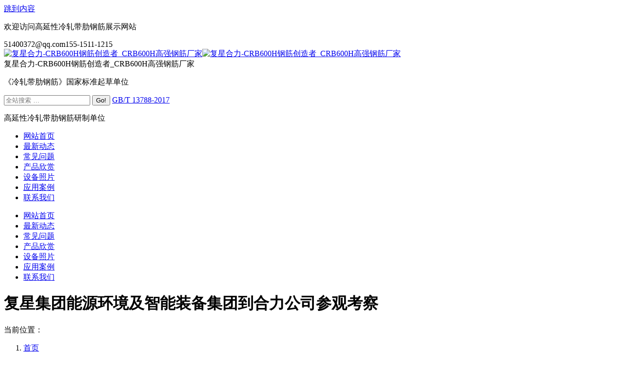

--- FILE ---
content_type: text/html; charset=UTF-8
request_url: http://www.helitechtronic.com/752.html
body_size: 11883
content:
<!DOCTYPE html>
<!--[if lt IE 10 ]>
<html lang="zh-CN" prefix="og: http://ogp.me/ns# fb: http://ogp.me/ns/fb#" class="old-ie no-js">
<![endif]-->
<!--[if !(IE 6) | !(IE 7) | !(IE 8)  ]><!-->
<html lang="zh-CN" prefix="og: http://ogp.me/ns# fb: http://ogp.me/ns/fb#" class="no-js">
<!--<![endif]-->
<head>
	<meta charset="UTF-8" />
		<meta name="viewport" content="width=device-width, initial-scale=1, maximum-scale=1">
		<link rel="profile" href="http://gmpg.org/xfn/11" />
	<link rel="pingback" href="http://www.helitechtronic.com/xmlrpc.php" />
	<title>复星集团能源环境及智能装备集团到合力公司参观考察 &#8211; 复星合力-CRB600H钢筋创造者_CRB600H高强钢筋厂家</title>

<!-- SEO Ultimate (http://www.seodesignsolutions.com/wordpress-seo/) -->
	<meta name="description" content="2017年5月10日上午，复星集团能源环境及智能装备集团执行总经理、南钢新产业投资集团总裁助理徐兴、南钢新产业投资集团投资总监朱宏利、南钢新产业投资集团高级投资经理李栋一行3人到合力公司参观考察。安阳市工商银行副行长冯辉、安阳市工商银行梅园支行行长韩保庆陪同考察。合力公司董事长翟文、总经理王克明、常务副总李亚杰、董事韩文清、梁志强、副总经理翟晨旭、刘柄宏负责接待。        徐总一行先到车间参观生产现场，深入了解高延性冷轧带肋钢筋盘螺生产装备的运行情况，在会议室观看了合力公司宣传片，对亲眼见证的技术装备高度肯定，对高延性冷轧带肋钢筋行业前景及与合力公司未来的合作发展十分看好。" />
	<meta name="keywords" content="复星集团,能源环境及智能装备集团,南钢新产业投资集团,总裁助理徐兴,投资总监朱宏利" />
	<meta property="og:type" content="article" />
	<meta property="og:title" content="复星集团能源环境及智能装备集团到合力公司参观考察" />
	<meta property="og:description" content="2017年5月10日上午，复星集团能源环境及智能装备集团执行总经理、南钢新产业投资集团总裁助理徐兴、南钢新产业投资集团投资总监朱宏利、南钢新产业投资集团高级投资经理李栋一行3人到合力公司参观考察。安阳市工商银行副行长冯辉、安阳市工商银行梅园支行行长韩保庆陪同考察。合力公司董事长翟文、总经理王克明、常务副总李亚杰、董事韩文清、梁志强、副总经理翟晨旭、刘柄宏负责接待。        徐总一行先到车间参观生产现场，深入了解高延性冷轧带肋钢筋盘螺生产装备的运行情况，在会议室观看了合力公司宣传片，对亲眼见证的技术装备高度肯定，对高延性冷轧带肋钢筋行业前景及与合力公司未来的合作发展十分看好。" />
	<meta property="og:url" content="http://www.helitechtronic.com/752.html" />
	<meta property="og:image" content="http://www.helitechtronic.com/wp-content/uploads/2017/05/3.jpg" />
	<meta property="article:published_time" content="2017-05-10" />
	<meta property="article:modified_time" content="2017-05-12" />
	<meta property="article:author" content="http://www.helitechtronic.com/author/admin" />
	<meta property="article:section" content="最新动态" />
	<meta property="og:site_name" content="复星合力-CRB600H钢筋创造者_CRB600H高强钢筋厂家" />
	<meta name="twitter:card" content="summary" />
<!-- /SEO Ultimate -->

<script type="text/javascript">
function createCookie(a,d,b){if(b){var c=new Date;c.setTime(c.getTime()+864E5*b);b="; expires="+c.toGMTString()}else b="";document.cookie=a+"="+d+b+"; path=/"}function readCookie(a){a+="=";for(var d=document.cookie.split(";"),b=0;b<d.length;b++){for(var c=d[b];" "==c.charAt(0);)c=c.substring(1,c.length);if(0==c.indexOf(a))return c.substring(a.length,c.length)}return null}function eraseCookie(a){createCookie(a,"",-1)}
function areCookiesEnabled(){var a=!1;createCookie("testing","Hello",1);null!=readCookie("testing")&&(a=!0,eraseCookie("testing"));return a}(function(a){var d=readCookie("devicePixelRatio"),b=void 0===a.devicePixelRatio?1:a.devicePixelRatio;areCookiesEnabled()&&null==d&&(createCookie("devicePixelRatio",b,7),1!=b&&a.location.reload(!0))})(window);
</script><link rel='dns-prefetch' href='//fonts.googleapis.com' />
<link rel='dns-prefetch' href='//s.w.org' />
<link rel="alternate" type="application/rss+xml" title="复星合力-CRB600H钢筋创造者_CRB600H高强钢筋厂家 &raquo; Feed" href="http://www.helitechtronic.com/feed" />
<link rel="alternate" type="application/rss+xml" title="复星合力-CRB600H钢筋创造者_CRB600H高强钢筋厂家 &raquo; 评论Feed" href="http://www.helitechtronic.com/comments/feed" />
		<script type="text/javascript">
			window._wpemojiSettings = {"baseUrl":"https:\/\/s.w.org\/images\/core\/emoji\/2.2.1\/72x72\/","ext":".png","svgUrl":"https:\/\/s.w.org\/images\/core\/emoji\/2.2.1\/svg\/","svgExt":".svg","source":{"concatemoji":"http:\/\/www.helitechtronic.com\/wp-includes\/js\/wp-emoji-release.min.js?ver=4.7.29"}};
			!function(t,a,e){var r,n,i,o=a.createElement("canvas"),l=o.getContext&&o.getContext("2d");function c(t){var e=a.createElement("script");e.src=t,e.defer=e.type="text/javascript",a.getElementsByTagName("head")[0].appendChild(e)}for(i=Array("flag","emoji4"),e.supports={everything:!0,everythingExceptFlag:!0},n=0;n<i.length;n++)e.supports[i[n]]=function(t){var e,a=String.fromCharCode;if(!l||!l.fillText)return!1;switch(l.clearRect(0,0,o.width,o.height),l.textBaseline="top",l.font="600 32px Arial",t){case"flag":return(l.fillText(a(55356,56826,55356,56819),0,0),o.toDataURL().length<3e3)?!1:(l.clearRect(0,0,o.width,o.height),l.fillText(a(55356,57331,65039,8205,55356,57096),0,0),e=o.toDataURL(),l.clearRect(0,0,o.width,o.height),l.fillText(a(55356,57331,55356,57096),0,0),e!==o.toDataURL());case"emoji4":return l.fillText(a(55357,56425,55356,57341,8205,55357,56507),0,0),e=o.toDataURL(),l.clearRect(0,0,o.width,o.height),l.fillText(a(55357,56425,55356,57341,55357,56507),0,0),e!==o.toDataURL()}return!1}(i[n]),e.supports.everything=e.supports.everything&&e.supports[i[n]],"flag"!==i[n]&&(e.supports.everythingExceptFlag=e.supports.everythingExceptFlag&&e.supports[i[n]]);e.supports.everythingExceptFlag=e.supports.everythingExceptFlag&&!e.supports.flag,e.DOMReady=!1,e.readyCallback=function(){e.DOMReady=!0},e.supports.everything||(r=function(){e.readyCallback()},a.addEventListener?(a.addEventListener("DOMContentLoaded",r,!1),t.addEventListener("load",r,!1)):(t.attachEvent("onload",r),a.attachEvent("onreadystatechange",function(){"complete"===a.readyState&&e.readyCallback()})),(r=e.source||{}).concatemoji?c(r.concatemoji):r.wpemoji&&r.twemoji&&(c(r.twemoji),c(r.wpemoji)))}(window,document,window._wpemojiSettings);
		</script>
		<style type="text/css">
img.wp-smiley,
img.emoji {
	display: inline !important;
	border: none !important;
	box-shadow: none !important;
	height: 1em !important;
	width: 1em !important;
	margin: 0 .07em !important;
	vertical-align: -0.1em !important;
	background: none !important;
	padding: 0 !important;
}
</style>
<link rel='stylesheet' id='rs-plugin-settings-css'  href='http://www.helitechtronic.com/wp-content/plugins/revslider/public/assets/css/settings.css?ver=5.3.0.2' type='text/css' media='all' />
<style id='rs-plugin-settings-inline-css' type='text/css'>
#rs-demo-id {}
</style>

<link rel='stylesheet' id='dt-main-css'  href='http://www.helitechtronic.com/wp-content/themes/heli/css/main.min.css?ver=4.2.0' type='text/css' media='all' />
<style id='dt-main-inline-css' type='text/css'>
body #load {
  display: block;
  height: 100%;
  overflow: hidden;
  position: fixed;
  width: 100%;
  z-index: 9901;
  opacity: 1;
  visibility: visible;
  -webkit-transition: all .35s ease-out;
  transition: all .35s ease-out;
}
body #load.loader-removed {
  opacity: 0;
  visibility: hidden;
}
.load-wrap {
  width: 100%;
  height: 100%;
  background-position: center center;
  background-repeat: no-repeat;
  text-align: center;
}
.load-wrap > svg {
  position: absolute;
  top: 50%;
  left: 50%;
  -ms-transform: translate(-50%,-50%);
  -webkit-transform: translate(-50%,-50%);
  transform: translate(-50%,-50%);
}
#load {
  background-color: #ffffff;
}
.uil-default rect:not(.bk) {
  fill: rgba(59,140,237,0.3);
}
.uil-ring > path {
  fill: rgba(59,140,237,0.3);
}
.ring-loader .circle {
  fill: rgba(59,140,237,0.3);
}
.ring-loader .moving-circle {
  fill: #3b8ced;
}
.uil-hourglass .glass {
  stroke: #3b8ced;
}
.uil-hourglass .sand {
  fill: rgba(59,140,237,0.3);
}
.spinner-loader .load-wrap {
  background-image: url("data:image/svg+xml,%3Csvg width='75px' height='75px' xmlns='http://www.w3.org/2000/svg' viewBox='0 0 100 100' preserveAspectRatio='xMidYMid' class='uil-default'%3E%3Crect x='0' y='0' width='100' height='100' fill='none' class='bk'%3E%3C/rect%3E%3Crect  x='46.5' y='40' width='7' height='20' rx='5' ry='5' fill='rgba%2859%2C140%2C237%2C0.3%29' transform='rotate(0 50 50) translate(0 -30)'%3E  %3Canimate attributeName='opacity' from='1' to='0' dur='1s' begin='0s' repeatCount='indefinite'/%3E%3C/rect%3E%3Crect  x='46.5' y='40' width='7' height='20' rx='5' ry='5' fill='rgba%2859%2C140%2C237%2C0.3%29' transform='rotate(30 50 50) translate(0 -30)'%3E  %3Canimate attributeName='opacity' from='1' to='0' dur='1s' begin='0.08333333333333333s' repeatCount='indefinite'/%3E%3C/rect%3E%3Crect  x='46.5' y='40' width='7' height='20' rx='5' ry='5' fill='rgba%2859%2C140%2C237%2C0.3%29' transform='rotate(60 50 50) translate(0 -30)'%3E  %3Canimate attributeName='opacity' from='1' to='0' dur='1s' begin='0.16666666666666666s' repeatCount='indefinite'/%3E%3C/rect%3E%3Crect  x='46.5' y='40' width='7' height='20' rx='5' ry='5' fill='rgba%2859%2C140%2C237%2C0.3%29' transform='rotate(90 50 50) translate(0 -30)'%3E  %3Canimate attributeName='opacity' from='1' to='0' dur='1s' begin='0.25s' repeatCount='indefinite'/%3E%3C/rect%3E%3Crect  x='46.5' y='40' width='7' height='20' rx='5' ry='5' fill='rgba%2859%2C140%2C237%2C0.3%29' transform='rotate(120 50 50) translate(0 -30)'%3E  %3Canimate attributeName='opacity' from='1' to='0' dur='1s' begin='0.3333333333333333s' repeatCount='indefinite'/%3E%3C/rect%3E%3Crect  x='46.5' y='40' width='7' height='20' rx='5' ry='5' fill='rgba%2859%2C140%2C237%2C0.3%29' transform='rotate(150 50 50) translate(0 -30)'%3E  %3Canimate attributeName='opacity' from='1' to='0' dur='1s' begin='0.4166666666666667s' repeatCount='indefinite'/%3E%3C/rect%3E%3Crect  x='46.5' y='40' width='7' height='20' rx='5' ry='5' fill='rgba%2859%2C140%2C237%2C0.3%29' transform='rotate(180 50 50) translate(0 -30)'%3E  %3Canimate attributeName='opacity' from='1' to='0' dur='1s' begin='0.5s' repeatCount='indefinite'/%3E%3C/rect%3E%3Crect  x='46.5' y='40' width='7' height='20' rx='5' ry='5' fill='rgba%2859%2C140%2C237%2C0.3%29' transform='rotate(210 50 50) translate(0 -30)'%3E  %3Canimate attributeName='opacity' from='1' to='0' dur='1s' begin='0.5833333333333334s' repeatCount='indefinite'/%3E%3C/rect%3E%3Crect  x='46.5' y='40' width='7' height='20' rx='5' ry='5' fill='rgba%2859%2C140%2C237%2C0.3%29' transform='rotate(240 50 50) translate(0 -30)'%3E  %3Canimate attributeName='opacity' from='1' to='0' dur='1s' begin='0.6666666666666666s' repeatCount='indefinite'/%3E%3C/rect%3E%3Crect  x='46.5' y='40' width='7' height='20' rx='5' ry='5' fill='rgba%2859%2C140%2C237%2C0.3%29' transform='rotate(270 50 50) translate(0 -30)'%3E  %3Canimate attributeName='opacity' from='1' to='0' dur='1s' begin='0.75s' repeatCount='indefinite'/%3E%3C/rect%3E%3Crect  x='46.5' y='40' width='7' height='20' rx='5' ry='5' fill='rgba%2859%2C140%2C237%2C0.3%29' transform='rotate(300 50 50) translate(0 -30)'%3E  %3Canimate attributeName='opacity' from='1' to='0' dur='1s' begin='0.8333333333333334s' repeatCount='indefinite'/%3E%3C/rect%3E%3Crect  x='46.5' y='40' width='7' height='20' rx='5' ry='5' fill='rgba%2859%2C140%2C237%2C0.3%29' transform='rotate(330 50 50) translate(0 -30)'%3E  %3Canimate attributeName='opacity' from='1' to='0' dur='1s' begin='0.9166666666666666s' repeatCount='indefinite'/%3E%3C/rect%3E%3C/svg%3E");
}
.ring-loader .load-wrap {
  background-image: url("data:image/svg+xml,%3Csvg xmlns='http://www.w3.org/2000/svg' viewBox='0 0 32 32' width='72' height='72' fill='rgba%2859%2C140%2C237%2C0.3%29'%3E   %3Cpath opacity='.25' d='M16 0 A16 16 0 0 0 16 32 A16 16 0 0 0 16 0 M16 4 A12 12 0 0 1 16 28 A12 12 0 0 1 16 4'/%3E   %3Cpath d='M16 0 A16 16 0 0 1 32 16 L28 16 A12 12 0 0 0 16 4z'%3E     %3CanimateTransform attributeName='transform' type='rotate' from='0 16 16' to='360 16 16' dur='0.8s' repeatCount='indefinite' /%3E   %3C/path%3E %3C/svg%3E");
}
.hourglass-loader .load-wrap {
  background-image: url("data:image/svg+xml,%3Csvg xmlns='http://www.w3.org/2000/svg' viewBox='0 0 32 32' width='72' height='72' fill='rgba%2859%2C140%2C237%2C0.3%29'%3E   %3Cpath transform='translate(2)' d='M0 12 V20 H4 V12z'%3E      %3Canimate attributeName='d' values='M0 12 V20 H4 V12z; M0 4 V28 H4 V4z; M0 12 V20 H4 V12z; M0 12 V20 H4 V12z' dur='1.2s' repeatCount='indefinite' begin='0' keytimes='0;.2;.5;1' keySplines='0.2 0.2 0.4 0.8;0.2 0.6 0.4 0.8;0.2 0.8 0.4 0.8' calcMode='spline'  /%3E   %3C/path%3E   %3Cpath transform='translate(8)' d='M0 12 V20 H4 V12z'%3E     %3Canimate attributeName='d' values='M0 12 V20 H4 V12z; M0 4 V28 H4 V4z; M0 12 V20 H4 V12z; M0 12 V20 H4 V12z' dur='1.2s' repeatCount='indefinite' begin='0.2' keytimes='0;.2;.5;1' keySplines='0.2 0.2 0.4 0.8;0.2 0.6 0.4 0.8;0.2 0.8 0.4 0.8' calcMode='spline'  /%3E   %3C/path%3E   %3Cpath transform='translate(14)' d='M0 12 V20 H4 V12z'%3E     %3Canimate attributeName='d' values='M0 12 V20 H4 V12z; M0 4 V28 H4 V4z; M0 12 V20 H4 V12z; M0 12 V20 H4 V12z' dur='1.2s' repeatCount='indefinite' begin='0.4' keytimes='0;.2;.5;1' keySplines='0.2 0.2 0.4 0.8;0.2 0.6 0.4 0.8;0.2 0.8 0.4 0.8' calcMode='spline' /%3E   %3C/path%3E   %3Cpath transform='translate(20)' d='M0 12 V20 H4 V12z'%3E     %3Canimate attributeName='d' values='M0 12 V20 H4 V12z; M0 4 V28 H4 V4z; M0 12 V20 H4 V12z; M0 12 V20 H4 V12z' dur='1.2s' repeatCount='indefinite' begin='0.6' keytimes='0;.2;.5;1' keySplines='0.2 0.2 0.4 0.8;0.2 0.6 0.4 0.8;0.2 0.8 0.4 0.8' calcMode='spline' /%3E   %3C/path%3E   %3Cpath transform='translate(26)' d='M0 12 V20 H4 V12z'%3E     %3Canimate attributeName='d' values='M0 12 V20 H4 V12z; M0 4 V28 H4 V4z; M0 12 V20 H4 V12z; M0 12 V20 H4 V12z' dur='1.2s' repeatCount='indefinite' begin='0.8' keytimes='0;.2;.5;1' keySplines='0.2 0.2 0.4 0.8;0.2 0.6 0.4 0.8;0.2 0.8 0.4 0.8' calcMode='spline' /%3E   %3C/path%3E %3C/svg%3E");
}

</style>
<!--[if lt IE 10]>
<link rel='stylesheet' id='dt-old-ie-css'  href='http://www.helitechtronic.com/wp-content/themes/heli/css/old-ie.css?ver=4.2.0' type='text/css' media='all' />
<![endif]-->
<link rel='stylesheet' id='dt-awsome-fonts-css'  href='http://www.helitechtronic.com/wp-content/themes/heli/fonts/FontAwesome/css/font-awesome.min.css?ver=4.2.0' type='text/css' media='all' />
<link rel='stylesheet' id='dt-fontello-css'  href='http://www.helitechtronic.com/wp-content/themes/heli/fonts/fontello/css/fontello.min.css?ver=4.2.0' type='text/css' media='all' />
<link rel='stylesheet' id='the7pt-static-css'  href='http://www.helitechtronic.com/wp-content/themes/heli/css/post-type.css?ver=4.2.0' type='text/css' media='all' />
<!--[if lt IE 10]>
<link rel='stylesheet' id='dt-custom-old-ie.less-css'  href='http://www.helitechtronic.com/wp-content/uploads/wp-less/heli/css/custom-old-ie-804823b1ef.css?ver=4.2.0' type='text/css' media='all' />
<![endif]-->
<link rel='stylesheet' id='dt-custom.less-css'  href='http://www.helitechtronic.com/wp-content/uploads/wp-less/heli/css/custom-804823b1ef.css?ver=4.2.0' type='text/css' media='all' />
<link rel='stylesheet' id='dt-media.less-css'  href='http://www.helitechtronic.com/wp-content/uploads/wp-less/heli/css/media-804823b1ef.css?ver=4.2.0' type='text/css' media='all' />
<link rel='stylesheet' id='the7pt.less-css'  href='http://www.helitechtronic.com/wp-content/uploads/wp-less/heli/css/post-type-dynamic-804823b1ef.css?ver=4.2.0' type='text/css' media='all' />
<link rel='stylesheet' id='style-css'  href='http://www.helitechtronic.com/wp-content/themes/heli/style.css?ver=4.2.0' type='text/css' media='all' />
<script type='text/javascript' src='http://www.helitechtronic.com/wp-includes/js/jquery/jquery.js?ver=1.12.4'></script>
<script type='text/javascript' src='http://www.helitechtronic.com/wp-includes/js/jquery/jquery-migrate.min.js?ver=1.4.1'></script>
<script type='text/javascript' src='http://www.helitechtronic.com/wp-content/plugins/revslider/public/assets/js/jquery.themepunch.tools.min.js?ver=5.3.0.2'></script>
<script type='text/javascript' src='http://www.helitechtronic.com/wp-content/plugins/revslider/public/assets/js/jquery.themepunch.revolution.min.js?ver=5.3.0.2'></script>
<script type='text/javascript'>
/* <![CDATA[ */
var dtLocal = {"themeUrl":"http:\/\/www.helitechtronic.com\/wp-content\/themes\/heli","passText":"\u67e5\u770b\u8fd9\u4e2a\u52a0\u5bc6\u6587\u7ae0\uff0c\u8bf7\u5728\u4e0b\u9762\u8f93\u5165\u5bc6\u7801\uff1a","moreButtonText":{"loading":"\u52a0\u8f7d\u4e2d..."},"postID":"752","ajaxurl":"http:\/\/www.helitechtronic.com\/wp-admin\/admin-ajax.php","contactNonce":"b29df02aa0","ajaxNonce":"578d1a437b","pageData":"","themeSettings":{"smoothScroll":"off","lazyLoading":false,"accentColor":{"mode":"solid","color":"#3b8ced"},"floatingHeader":{"showAfter":174,"showMenu":true,"height":50,"logo":{"showLogo":true,"html":"<img class=\" preload-me\" src=\"http:\/\/www.helitechtronic.com\/wp-content\/uploads\/2019\/02\/logo-fxhl-158-26.png\" srcset=\"http:\/\/www.helitechtronic.com\/wp-content\/uploads\/2019\/02\/logo-fxhl-158-26.png 158w, http:\/\/www.helitechtronic.com\/wp-content\/uploads\/2019\/02\/logo-fxhl-316-52-1.png 316w\" width=\"158\" height=\"26\"   sizes=\"158px\" alt=\"\u590d\u661f\u5408\u529b-CRB600H\u94a2\u7b4b\u521b\u9020\u8005_CRB600H\u9ad8\u5f3a\u94a2\u7b4b\u5382\u5bb6\" \/>"}},"mobileHeader":{"firstSwitchPoint":1150,"secondSwitchPoint":950},"content":{"responsivenessTreshold":970,"textColor":"#72777d","headerColor":"#3c3e45"},"stripes":{"stripe1":{"textColor":"#72777d","headerColor":"#3c3e45"},"stripe2":{"textColor":"#f4f4f5","headerColor":"#f4f4f5"},"stripe3":{"textColor":"#ffffff","headerColor":"#ffffff"}}},"VCMobileScreenWidth":"768"};
/* ]]> */
</script>
<script type='text/javascript' src='http://www.helitechtronic.com/wp-content/themes/heli/js/above-the-fold.min.js?ver=4.2.0'></script>
<link rel='https://api.w.org/' href='http://www.helitechtronic.com/wp-json/' />
<link rel="EditURI" type="application/rsd+xml" title="RSD" href="http://www.helitechtronic.com/xmlrpc.php?rsd" />
<link rel="wlwmanifest" type="application/wlwmanifest+xml" href="http://www.helitechtronic.com/wp-includes/wlwmanifest.xml" /> 
<link rel='prev' title='潍坊特钢集团来访合力公司考察生产技术' href='http://www.helitechtronic.com/749.html' />
<link rel='next' title='建业集团携设计团队一行到合力公司考察' href='http://www.helitechtronic.com/758.html' />
<meta name="generator" content="WordPress 4.7.29" />
<link rel="canonical" href="http://www.helitechtronic.com/752.html" />
<link rel='shortlink' href='http://www.helitechtronic.com/?p=752' />
<link rel="alternate" type="application/json+oembed" href="http://www.helitechtronic.com/wp-json/oembed/1.0/embed?url=http%3A%2F%2Fwww.helitechtronic.com%2F752.html" />
<link rel="alternate" type="text/xml+oembed" href="http://www.helitechtronic.com/wp-json/oembed/1.0/embed?url=http%3A%2F%2Fwww.helitechtronic.com%2F752.html&#038;format=xml" />
<meta property="og:site_name" content="复星合力-CRB600H钢筋创造者_CRB600H高强钢筋厂家" />
<meta property="og:title" content="复星集团能源环境及智能装备集团到合力公司参观考察" />
<meta property="og:description" content=" 2017年5月10日上午，复星集团能源环境及智能装备集团执行总经理、南钢新产业投资集团总裁助理徐兴、南钢新产业投资集团投资总监朱宏利、南钢新产业投资集团高级投资经理李栋一行3人到合力公司参观考察。安阳市工商银行副行长冯辉、安阳市工商银行梅园支行行长韩保庆陪同考察。合力公司董事长翟文、总经理王克明、常务副总李亚杰、董事韩文清、梁志强、副总经理翟晨旭、刘柄宏负责接待。
       徐总一行先到车间参观生产现场，深入了解高延性冷轧带肋钢筋盘螺生产装备的运行情况，在会议室观看了合力公司宣传片，对亲眼见证的技术装备高度肯定，对高延性冷轧带肋钢筋行业前景及与合力公司未来的合作发展十分看好。
       徐总表示，这次到合力公司来，重点商谈合作模式，先期打造河南安阳、江苏南京两个高延性冷轧带肋钢筋规模化生产试点，以点铺面，为推向全国、做强做大奠定基础。至于持股问题，复星集团将充分站在合力公司原始股东的立场，先期只进行入股，不控股，要尽快合作起来，把产业做大、做强。" />
<meta property="og:image" content="http://www.helitechtronic.com/wp-content/uploads/2017/05/3.jpg" />
<meta property="og:url" content="http://www.helitechtronic.com/752.html" />
<meta property="og:type" content="article" />
<meta name="generator" content="Powered by Visual Composer - drag and drop page builder for WordPress."/>
<!--[if lte IE 9]><link rel="stylesheet" type="text/css" href="http://www.helitechtronic.com/wp-content/plugins/js_composer/assets/css/vc_lte_ie9.min.css" media="screen"><![endif]--><meta name="generator" content="Powered by Slider Revolution 5.3.0.2 - responsive, Mobile-Friendly Slider Plugin for WordPress with comfortable drag and drop interface." />
<script type="text/javascript">
document.addEventListener("DOMContentLoaded", function(event) { 
	var $load = document.getElementById("load");
	
	var removeLoading = setTimeout(function() {
		$load.className += " loader-removed";
	}, 500);
});
</script>
<noscript><style type="text/css"> .wpb_animate_when_almost_visible { opacity: 1; }</style></noscript></head>
<body class="post-template-default single single-post postid-752 single-format-standard no-comments overlap disabled-hover-icons click-effect-on-img overlay-cursor-on srcset-enabled btn-flat custom-btn-color custom-btn-hover-color contact-form-minimal semitransparent-bullets bold-icons phantom-slide phantom-shadow-decoration phantom-custom-logo-on floating-mobile-menu-icon top-header first-switch-logo-center first-switch-menu-left second-switch-logo-center second-switch-menu-left layzr-loading-on no-avatars wpb-js-composer js-comp-ver-5.0.1 vc_responsive outlined-portfolio-icons album-minuatures-style-2">
<div id="load" class="ring-loader">
	<div class="load-wrap"></div>
</div>
<div id="page">
	<a class="skip-link screen-reader-text" href="#content">跳到内容</a>

<div class="masthead classic-header justify full-width-line widgets shadow-decoration dt-parent-menu-clickable show-mobile-logo" role="banner">

			<div class="top-bar solid-bg">
			<div class="left-widgets mini-widgets"><div class="text-area show-on-desktop near-logo-first-switch in-menu-second-switch"><p>欢迎访问高延性冷轧带肋钢筋展示网站</p>
</div><span class="mini-contacts email show-on-desktop near-logo-first-switch in-menu-second-switch">51400372@qq.com</span><span class="mini-contacts phone show-on-desktop near-logo-first-switch in-menu-second-switch">155-1511-1215</span></div>					</div>

	<header class="header-bar">

						<div class="branding">

					<a href="http://www.helitechtronic.com/"><img class=" preload-me" src="http://www.helitechtronic.com/wp-content/uploads/2019/02/logo-fxhl-316-52.png" srcset="http://www.helitechtronic.com/wp-content/uploads/2019/02/logo-fxhl-316-52.png 316w, http://www.helitechtronic.com/wp-content/uploads/2019/02/logo-fxhl-632-104.png 632w" width="316" height="52"   sizes="316px" alt="复星合力-CRB600H钢筋创造者_CRB600H高强钢筋厂家" /><img class="mobile-logo preload-me" src="http://www.helitechtronic.com/wp-content/uploads/2019/02/logo-fxhl-80-34.png" srcset="http://www.helitechtronic.com/wp-content/uploads/2019/02/logo-fxhl-80-34.png 80w, http://www.helitechtronic.com/wp-content/uploads/2019/02/logo-fxhl-160-68.png 160w" width="80" height="34"   sizes="80px" alt="复星合力-CRB600H钢筋创造者_CRB600H高强钢筋厂家" /></a>
					<div id="site-title" class="assistive-text">复星合力-CRB600H钢筋创造者_CRB600H高强钢筋厂家</div>
					<div id="site-description" class="assistive-text"></div>

					<div class="mini-widgets"></div>
					<div class="mini-widgets"><div class="text-area show-on-desktop near-logo-first-switch in-menu-second-switch"><p>《冷轧带肋钢筋》国家标准起草单位</p>
</div><div class="mini-search show-on-desktop hide-on-first-switch hide-on-second-switch">	<form class="searchform" role="search" method="get" action="http://www.helitechtronic.com/">
		<input type="text" class="field searchform-s" name="s" value="" placeholder="全站搜索 &hellip;" />
				<input type="submit" class="assistive-text searchsubmit" value="Go!" />
		<a href="#go" id="trigger-overlay" class="submit">GB/T 13788-2017</a>
	</form></div><div class="text-area show-on-desktop near-logo-first-switch in-menu-second-switch"><p>高延性冷轧带肋钢筋研制单位</p>
</div></div>
				</div>
		<nav class="navigation">

			<ul id="primary-menu" class="main-nav underline-decoration l-to-r-line outside-item-custom-margin" role="menu"><li class="menu-item menu-item-type-post_type menu-item-object-page menu-item-home menu-item-19 first"><a href='http://www.helitechtronic.com/' data-level='1'><span class="menu-item-text"><span class="menu-text">网站首页</span></span></a></li> <li class="menu-item menu-item-type-post_type menu-item-object-page menu-item-288"><a href='http://www.helitechtronic.com/new' data-level='1'><span class="menu-item-text"><span class="menu-text">最新动态</span></span></a></li> <li class="menu-item menu-item-type-post_type menu-item-object-page menu-item-595"><a href='http://www.helitechtronic.com/faq' data-level='1'><span class="menu-item-text"><span class="menu-text">常见问题</span></span></a></li> <li class="menu-item menu-item-type-custom menu-item-object-custom menu-item-21"><a href='/dt_gallery/crb600h' data-level='1'><span class="menu-item-text"><span class="menu-text">产品欣赏</span></span></a></li> <li class="menu-item menu-item-type-custom menu-item-object-custom menu-item-241 dt-mega-menu mega-auto-width mega-column-3"><a href='/dt_gallery/shebei' data-level='1'><span class="menu-item-text"><span class="menu-text">设备照片</span></span></a></li> <li class="menu-item menu-item-type-post_type menu-item-object-page menu-item-287"><a href='http://www.helitechtronic.com/case' data-level='1'><span class="menu-item-text"><span class="menu-text">应用案例</span></span></a></li> <li class="menu-item menu-item-type-post_type menu-item-object-page menu-item-297"><a href='http://www.helitechtronic.com/contact' data-level='1'><span class="menu-item-text"><span class="menu-text">联系我们</span></span></a></li> </ul>
			
		</nav>

	</header>

</div><div class='dt-close-mobile-menu-icon'><span></span></div>
<div class='dt-mobile-header'>
	<ul id="mobile-menu" class="mobile-main-nav" role="menu">
		<li class="menu-item menu-item-type-post_type menu-item-object-page menu-item-home menu-item-19 first"><a href='http://www.helitechtronic.com/' data-level='1'><span class="menu-item-text"><span class="menu-text">网站首页</span></span></a></li> <li class="menu-item menu-item-type-post_type menu-item-object-page menu-item-288"><a href='http://www.helitechtronic.com/new' data-level='1'><span class="menu-item-text"><span class="menu-text">最新动态</span></span></a></li> <li class="menu-item menu-item-type-post_type menu-item-object-page menu-item-595"><a href='http://www.helitechtronic.com/faq' data-level='1'><span class="menu-item-text"><span class="menu-text">常见问题</span></span></a></li> <li class="menu-item menu-item-type-custom menu-item-object-custom menu-item-21"><a href='/dt_gallery/crb600h' data-level='1'><span class="menu-item-text"><span class="menu-text">产品欣赏</span></span></a></li> <li class="menu-item menu-item-type-custom menu-item-object-custom menu-item-241 dt-mega-menu mega-auto-width mega-column-3"><a href='/dt_gallery/shebei' data-level='1'><span class="menu-item-text"><span class="menu-text">设备照片</span></span></a></li> <li class="menu-item menu-item-type-post_type menu-item-object-page menu-item-287"><a href='http://www.helitechtronic.com/case' data-level='1'><span class="menu-item-text"><span class="menu-text">应用案例</span></span></a></li> <li class="menu-item menu-item-type-post_type menu-item-object-page menu-item-297"><a href='http://www.helitechtronic.com/contact' data-level='1'><span class="menu-item-text"><span class="menu-text">联系我们</span></span></a></li> 	</ul>
	<div class='mobile-mini-widgets-in-menu'></div>
</div>

	
	
		<div class="page-title title-left solid-bg title-outline-decoration" style="min-height: 160px;">
			<div class="wf-wrap">
				<div class="wf-container-title">
					<div class="wf-table" style="height: 160px;">

						<div class="wf-td hgroup"><h1 class="h3-size entry-title">复星集团能源环境及智能装备集团到合力公司参观考察</h1></div><div class="wf-td"><div class="assistive-text">当前位置：</div><ol class="breadcrumbs text-small bg-light breadcrumbs-bg" xmlns:v="http://rdf.data-vocabulary.org/#"><li typeof="v:Breadcrumb"><a rel="v:url" property="v:title" href="http://www.helitechtronic.com/" title="">首页</a></li><li typeof="v:Breadcrumb"><a rel="v:url" property="v:title" href="http://www.helitechtronic.com/category/new">最新动态</a></li><li class="current">复星集团能&hellip;</li></ol></div>
					</div>
				</div>
			</div>
		</div>

		
	
	<div id="main" class="sidebar-none sidebar-divider-off"  >

		
		<div class="main-gradient"></div>
		<div class="wf-wrap">
			<div class="wf-container-main">

				
	
	
		
		<div id="content" class="content" role="main">

			
				
<article id="post-752" class="circle-fancy-style post-752 post type-post status-publish format-standard has-post-thumbnail category-new category-1 description-off">

	<div class="entry-content"><p><img class="aligncenter size-full wp-image-753" src="http://www.helitechtronic.com/wp-content/uploads/2017/05/3.jpg" alt="" width="467" height="309" srcset="http://www.helitechtronic.com/wp-content/uploads/2017/05/3.jpg 467w, http://www.helitechtronic.com/wp-content/uploads/2017/05/3-300x199.jpg 300w" sizes="(max-width: 467px) 100vw, 467px" />      2017年5月10日上午，复星集团能源环境及智能装备集团执行总经理、南钢新产业投资集团总裁助理徐兴、南钢新产业投资集团投资总监朱宏利、南钢新产业投资集团高级投资经理李栋一行3人到合力公司参观考察。安阳市工商银行副行长冯辉、安阳市工商银行梅园支行行长韩保庆陪同考察。合力公司董事长翟文、总经理王克明、常务副总李亚杰、董事韩文清、梁志强、副总经理翟晨旭、刘柄宏负责接待。<br />
徐总一行先到车间参观生产现场，深入了解高延性冷轧带肋钢筋盘螺生产装备的运行情况，在会议室观看了合力公司宣传片，对亲眼见证的技术装备高度肯定，对高延性冷轧带肋钢筋行业前景及与合力公司未来的合作发展十分看好。<br />
徐总表示，这次到合力公司来，重点商谈合作模式，先期打造河南安阳、江苏南京两个高延性冷轧带肋钢筋规模化生产试点，以点铺面，为推向全国、做强做大奠定基础。至于持股问题，复星集团将充分站在合力公司原始股东的立场，先期只进行入股，不控股，要尽快合作起来，把产业做大、做强。<br />
安阳市工商银行副行长冯辉听取了双方的意见后说，工商银行总行一直看好合力公司的产品和技术，此次也要求入股，充分发挥工行的资金和资源优势，为在全国布局提供足够的资金保障，十分期待三方早日签订合作协议。</p>
</div><div class="post-meta wf-mobile-collapsed"><div class="entry-meta"><span class="category-link">类别：&nbsp;<a href="http://www.helitechtronic.com/category/new" >最新动态</a></span><a class="author vcard" href="http://www.helitechtronic.com/author/admin" title="查看admin全部文章" rel="author"><span class="fn">admin</span> 之前</a><a href="http://www.helitechtronic.com/date/2017/05/10" title="上午8:51" class="data-link" rel="bookmark"><time class="entry-date updated" datetime="2017-05-10T08:51:55+00:00">2017年5月10日</time></a></div></div>		<div class="author-info entry-author">
						<div class="author-description">
				<h4><span class="author-heading">作者：</span>&nbsp;admin</h4>
								<p class="author-bio"></p>
			</div>
		</div>
	<nav class="navigation post-navigation" role="navigation"><h2 class="screen-reader-text">文章导航</h2><div class="nav-links"><a class="nav-previous" href="http://www.helitechtronic.com/758.html" rel="next"><i class="fa fa-angle-left" aria-hidden="true"></i><span class="meta-nav" aria-hidden="true">上一个</span><span class="screen-reader-text">上一篇文章</span><span class="post-title h4-size">建业集团携设计团队一行到合力公司考察</span></a><a class="nav-next" href="http://www.helitechtronic.com/749.html" rel="prev"><i class="fa fa-angle-right" aria-hidden="true"></i><span class="meta-nav" aria-hidden="true">下一个</span><span class="screen-reader-text">下一篇文章</span><span class="post-title h4-size">潍坊特钢集团来访合力公司考察生产技术</span></a></div></nav><div class="single-related-posts"><h3>Related posts</h3><section class="items-grid wf-container"><div class="wf-cell wf-1-3"><div class="borders"><article class="post-format-standard"><div class="wf-td"><a class="alignleft post-rollover layzr-bg" href="http://www.helitechtronic.com/1461.html" ><img class="lazy-load preload-me" src="data:image/svg+xml;charset=utf-8,%3Csvg xmlns%3D'http%3A%2F%2Fwww.w3.org%2F2000%2Fsvg' viewBox%3D'0 0 110 80'%2F%3E" data-src="http://www.helitechtronic.com/wp-content/uploads/2024/09/heli1-110x80.jpg" data-srcset="http://www.helitechtronic.com/wp-content/uploads/2024/09/heli1-110x80.jpg 110w, http://www.helitechtronic.com/wp-content/uploads/2024/09/heli1-220x160.jpg 220w" width="110" height="80"  alt="" /></a></div><div class="post-content"><a href="http://www.helitechtronic.com/1461.html">复星合力获得国家专精特新小巨人称号</a><br /><time class="text-secondary" datetime="2024-09-12T11:00:35+00:00">2024年9月12日</time></div></article></div></div><div class="wf-cell wf-1-3"><div class="borders"><article class="post-format-standard"><div class="wf-td"><a class="alignleft post-rollover layzr-bg" href="http://www.helitechtronic.com/1456.html" ><img class="lazy-load preload-me" src="data:image/svg+xml;charset=utf-8,%3Csvg xmlns%3D'http%3A%2F%2Fwww.w3.org%2F2000%2Fsvg' viewBox%3D'0 0 110 80'%2F%3E" data-src="http://www.helitechtronic.com/wp-content/uploads/2024/06/11-110x80.jpg" data-srcset="http://www.helitechtronic.com/wp-content/uploads/2024/06/11-110x80.jpg 110w, http://www.helitechtronic.com/wp-content/uploads/2024/06/11-220x160.jpg 220w" width="110" height="80"  alt="" /></a></div><div class="post-content"><a href="http://www.helitechtronic.com/1456.html">安阳合力组织开展2024安全生产月活动</a><br /><time class="text-secondary" datetime="2024-06-07T10:01:39+00:00">2024年6月7日</time></div></article></div></div><div class="wf-cell wf-1-3"><div class="borders"><article class="post-format-standard"><div class="wf-td"><a class="alignleft post-rollover layzr-bg" href="http://www.helitechtronic.com/1452.html" ><img class="lazy-load preload-me" src="data:image/svg+xml;charset=utf-8,%3Csvg xmlns%3D'http%3A%2F%2Fwww.w3.org%2F2000%2Fsvg' viewBox%3D'0 0 110 80'%2F%3E" data-src="http://www.helitechtronic.com/wp-content/uploads/2024/06/1-110x80.jpg" data-srcset="http://www.helitechtronic.com/wp-content/uploads/2024/06/1-110x80.jpg 110w, http://www.helitechtronic.com/wp-content/uploads/2024/06/1-220x160.jpg 220w" width="110" height="80"  alt="" /></a></div><div class="post-content"><a href="http://www.helitechtronic.com/1452.html">山西项目成功投产 安阳合力续写发展新篇章</a><br /><time class="text-secondary" datetime="2024-06-04T14:18:36+00:00">2024年6月4日</time></div></article></div></div><div class="wf-cell wf-1-3"><div class="borders"><article class="post-format-standard"><div class="wf-td"><a class="alignleft post-rollover layzr-bg" href="http://www.helitechtronic.com/1448.html" ><img class="lazy-load preload-me" src="data:image/svg+xml;charset=utf-8,%3Csvg xmlns%3D'http%3A%2F%2Fwww.w3.org%2F2000%2Fsvg' viewBox%3D'0 0 110 80'%2F%3E" data-src="http://www.helitechtronic.com/wp-content/uploads/2024/05/1-110x80.jpg" data-srcset="http://www.helitechtronic.com/wp-content/uploads/2024/05/1-110x80.jpg 110w, http://www.helitechtronic.com/wp-content/uploads/2024/05/1-220x160.jpg 220w" width="110" height="80"  alt="" /></a></div><div class="post-content"><a href="http://www.helitechtronic.com/1448.html">岳阳合力举行安全生产月启动仪式</a><br /><time class="text-secondary" datetime="2024-05-31T18:07:05+00:00">2024年5月31日</time></div></article></div></div><div class="wf-cell wf-1-3"><div class="borders"><article class="post-format-standard"><div class="wf-td"><a class="alignleft post-rollover layzr-bg" href="http://www.helitechtronic.com/1442.html" ><img class="lazy-load preload-me" src="data:image/svg+xml;charset=utf-8,%3Csvg xmlns%3D'http%3A%2F%2Fwww.w3.org%2F2000%2Fsvg' viewBox%3D'0 0 110 80'%2F%3E" data-src="http://www.helitechtronic.com/wp-content/uploads/2024/03/1-110x80.png" data-srcset="http://www.helitechtronic.com/wp-content/uploads/2024/03/1-110x80.png 110w, http://www.helitechtronic.com/wp-content/uploads/2024/03/1-220x160.png 220w" width="110" height="80"  alt="" /></a></div><div class="post-content"><a href="http://www.helitechtronic.com/1442.html">安阳合力举办庆祝“我们的节日”活动</a><br /><time class="text-secondary" datetime="2024-03-08T17:46:56+00:00">2024年3月8日</time></div></article></div></div><div class="wf-cell wf-1-3"><div class="borders"><article class="post-format-standard"><div class="wf-td"><a class="alignleft post-rollover layzr-bg" href="http://www.helitechtronic.com/1437.html" ><img class="lazy-load preload-me" src="data:image/svg+xml;charset=utf-8,%3Csvg xmlns%3D'http%3A%2F%2Fwww.w3.org%2F2000%2Fsvg' viewBox%3D'0 0 110 80'%2F%3E" data-src="http://www.helitechtronic.com/wp-content/uploads/2023/10/1-110x80.jpg" data-srcset="http://www.helitechtronic.com/wp-content/uploads/2023/10/1-110x80.jpg 110w, http://www.helitechtronic.com/wp-content/uploads/2023/10/1-220x160.jpg 220w" width="110" height="80"  alt="" /></a></div><div class="post-content"><a href="http://www.helitechtronic.com/1437.html">中铁物资集团副总经理吴越率队调研湖南复星合力</a><br /><time class="text-secondary" datetime="2023-10-19T14:53:13+00:00">2023年10月19日</time></div></article></div></div></section></div>
</article>
			
			

		</div><!-- #content -->

		
	


			</div><!-- .wf-container -->
		</div><!-- .wf-wrap -->
	</div><!-- #main -->

	
	<!-- !Footer -->
	<footer id="footer" class="footer solid-bg">

		
			<div class="wf-wrap">
				<div class="wf-container-footer">
					<div class="wf-container">

						<section id="presscore-blog-posts-2" class="widget widget_presscore-blog-posts wf-cell wf-1-4"><div class="widget-title">最新资讯</div><ul class="recent-posts"><li><article class="post-format-standard"><div class="wf-td"><a class="alignleft post-rollover layzr-bg" href="http://www.helitechtronic.com/1461.html" ><img class="lazy-load preload-me" src="data:image/svg+xml;charset=utf-8,%3Csvg xmlns%3D'http%3A%2F%2Fwww.w3.org%2F2000%2Fsvg' viewBox%3D'0 0 60 40'%2F%3E" data-src="http://www.helitechtronic.com/wp-content/uploads/2024/09/heli1-60x40.jpg" data-srcset="http://www.helitechtronic.com/wp-content/uploads/2024/09/heli1-60x40.jpg 60w, http://www.helitechtronic.com/wp-content/uploads/2024/09/heli1-120x80.jpg 120w" width="60" height="40"  alt="" /></a></div><div class="post-content"><a href="http://www.helitechtronic.com/1461.html">复星合力获得国家专精特新小巨人称号</a><br /><time class="text-secondary" datetime="2024-09-12T11:00:35+00:00">2024年9月12日</time></div></article></li><li><article class="post-format-standard"><div class="wf-td"><a class="alignleft post-rollover layzr-bg" href="http://www.helitechtronic.com/1456.html" ><img class="lazy-load preload-me" src="data:image/svg+xml;charset=utf-8,%3Csvg xmlns%3D'http%3A%2F%2Fwww.w3.org%2F2000%2Fsvg' viewBox%3D'0 0 60 40'%2F%3E" data-src="http://www.helitechtronic.com/wp-content/uploads/2024/06/11-60x40.jpg" data-srcset="http://www.helitechtronic.com/wp-content/uploads/2024/06/11-60x40.jpg 60w, http://www.helitechtronic.com/wp-content/uploads/2024/06/11-120x80.jpg 120w" width="60" height="40"  alt="" /></a></div><div class="post-content"><a href="http://www.helitechtronic.com/1456.html">安阳合力组织开展2024安全生产月活动</a><br /><time class="text-secondary" datetime="2024-06-07T10:01:39+00:00">2024年6月7日</time></div></article></li><li><article class="post-format-standard"><div class="wf-td"><a class="alignleft post-rollover layzr-bg" href="http://www.helitechtronic.com/1452.html" ><img class="lazy-load preload-me" src="data:image/svg+xml;charset=utf-8,%3Csvg xmlns%3D'http%3A%2F%2Fwww.w3.org%2F2000%2Fsvg' viewBox%3D'0 0 60 40'%2F%3E" data-src="http://www.helitechtronic.com/wp-content/uploads/2024/06/1-60x40.jpg" data-srcset="http://www.helitechtronic.com/wp-content/uploads/2024/06/1-60x40.jpg 60w, http://www.helitechtronic.com/wp-content/uploads/2024/06/1-120x80.jpg 120w" width="60" height="40"  alt="" /></a></div><div class="post-content"><a href="http://www.helitechtronic.com/1452.html">山西项目成功投产 安阳合力续写发展新篇章</a><br /><time class="text-secondary" datetime="2024-06-04T14:18:36+00:00">2024年6月4日</time></div></article></li></ul></section><section id="text-2" class="widget widget_text wf-cell wf-1-4"><div class="widget-title">联系我们</div>			<div class="textwidget">地址：河南安阳开发区长江大道285号<br/>
地址：湖南省岳阳市云溪区松杨湖路<br/>
电话：0372-2111999<br/>
手机：155-1511-1215<br/>
邮箱：51400372@qq.com<br/>
招聘：0372-2111092<br/>
传真：0372-2111059<br/>
Q  Q：51400372<br/>
网址：www.helitechtronic.com</div>
		</section><section id="text-3" class="widget widget_text wf-cell wf-1-4"><div class="widget-title">“扫一扫&#8221;关注企业微信</div>			<div class="textwidget">
	<div class="wpb_single_image wpb_content_element vc_align_left">
		
		<figure class="wpb_wrapper vc_figure">
			<div class="vc_single_image-wrapper   vc_box_border_grey"><img class="vc_single_image-img " src="http://www.helitechtronic.com/wp-content/uploads/2016/12/weixin-215x215.jpg" width="215" height="215" alt="weixin" title="weixin" /></div>
		</figure>
	</div>
</div>
		</section><section id="text-4" class="widget widget_text wf-cell wf-1-4"><div class="widget-title">留言咨询</div>			<div class="textwidget"><form class="contact-form dt-form" action="/" method="post">
<input type="hidden" name="widget_id" value="presscore-contact-form-widget--1" /><input type="hidden" name="send_message" value="" /><div class="form-fields"><span class="form-name"><label class="assistive-text">名称 *</label><input type="text" class="validate[required]" placeholder="名称 *" name="name" value="" aria-required="true">
</span><span class="form-telephone"><label class="assistive-text">电话 *</label><input type="text" class="validate[required,custom[phone]]" placeholder="电话 *" name="telephone" value="" aria-required="true">
</span></div><span class="form-message"><label class="assistive-text">信息 *</label><textarea class="validate[required]" placeholder="信息 *" name="message" rows="3" aria-required="true"></textarea>
</span><p><a href="#" class="dt-btn dt-btn-s dt-btn-submit" rel="nofollow"><span>我要沟通</span></a><a href="#" class="clear-form" rel="nofollow">清除</a><input class="assistive-text" type="submit" value="提交"></p></form>
</div>
		</section>
					</div><!-- .wf-container -->
				</div><!-- .wf-container-footer -->
			</div><!-- .wf-wrap -->

		
<!-- !Bottom-bar -->
<div id="bottom-bar" class="solid-bg" role="contentinfo">
	<div class="wf-wrap">
		<div class="wf-container-bottom">
			<div class="wf-table wf-mobile-collapsed">

				<div id="branding-bottom" class="wf-td"><a href="http://www.helitechtronic.com/"><img class=" preload-me" src="http://www.helitechtronic.com/wp-content/uploads/2019/02/logo-fxhl-80-34.png" srcset="http://www.helitechtronic.com/wp-content/uploads/2019/02/logo-fxhl-80-34.png 80w, http://www.helitechtronic.com/wp-content/uploads/2019/02/logo-fxhl-160-68.png 160w" width="80" height="34"   sizes="80px" alt="复星合力-CRB600H钢筋创造者_CRB600H高强钢筋厂家" /></a></div>
					<div class="wf-td">
						<div class="wf-float-left">

							技术支持：高延性冷轧带肋钢筋行业平台【<a href="https://www.crb600h.com/" target="_blank">CRB600H.com</a>】
						</div>
					</div>

				
				<div class="wf-td">

					
				</div>

				
					<div class="wf-td bottom-text-block">

						<p>© Copyright 2012-2022. <a href="https://www.nghl.cn/" target="_blank" rel="nofollow">南钢合力</a> All Rights Reserved. <a href="https://beian.miit.gov.cn/" target="_blank" rel="nofollow">豫ICP备11009607号</a></p>

					</div>

				
			</div>
		</div><!-- .wf-container-bottom -->
	</div><!-- .wf-wrap -->
</div><!-- #bottom-bar -->
	</footer><!-- #footer -->



	<a href="#" class="scroll-top"></a>

</div><!-- #page -->
<div id="su-footer-links" style="text-align: center;"></div><link rel='stylesheet' id='js_composer_front-css'  href='http://www.helitechtronic.com/wp-content/plugins/js_composer/assets/css/js_composer.min.css?ver=5.0.1' type='text/css' media='all' />
<script type='text/javascript' src='http://www.helitechtronic.com/wp-content/themes/heli/js/main.min.js?ver=4.2.0'></script>
<script type='text/javascript' src='http://www.helitechtronic.com/wp-content/themes/heli/js/post-type.js?ver=4.2.0'></script>
<script type='text/javascript' src='http://www.helitechtronic.com/wp-includes/js/wp-embed.min.js?ver=4.7.29'></script>
<script type='text/javascript' src='http://www.helitechtronic.com/wp-content/plugins/js_composer/assets/js/dist/js_composer_front.min.js?ver=5.0.1'></script>
<script type='text/javascript' src='http://www.helitechtronic.com/wp-content/themes/heli/js/atoms/plugins/validator/jquery.validationEngine.js?ver=2.6.1'></script>
<script type='text/javascript' src='http://www.helitechtronic.com/wp-content/themes/heli/js/atoms/plugins/validator/languages/jquery.validationEngine-zh_CN.js?ver=2.6.1'></script>
<script type='text/javascript' src='http://www.helitechtronic.com/wp-content/themes/heli/js/dt-contact-form.js?ver=4.7.29'></script>
</body>
</html>